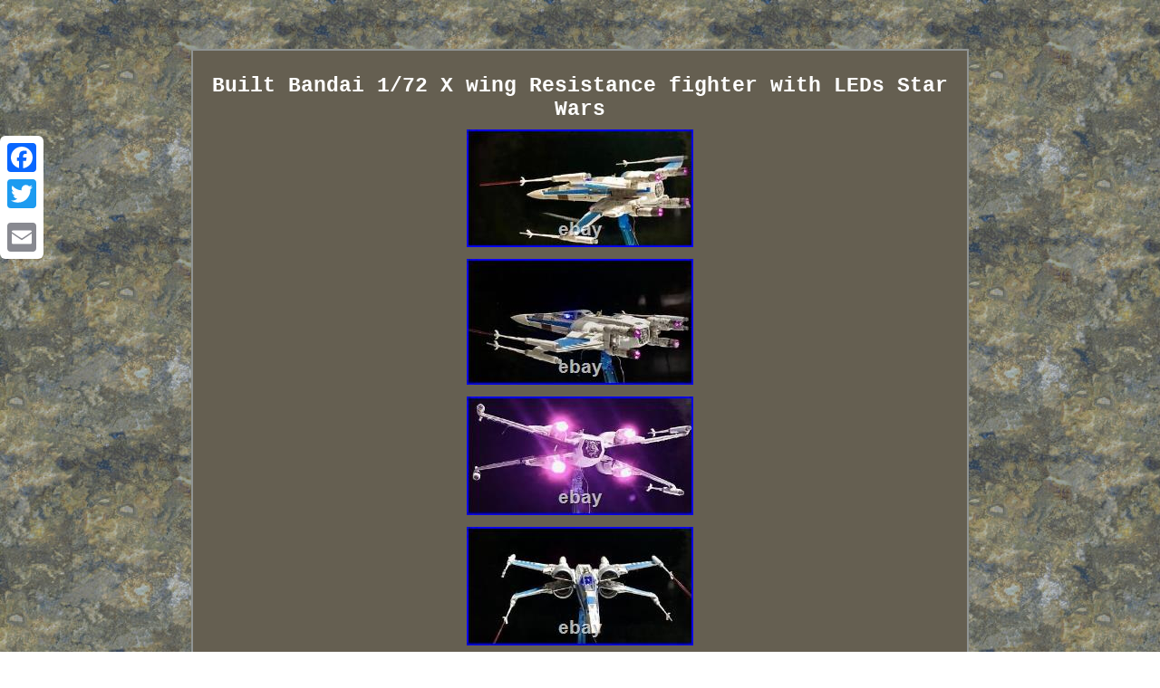

--- FILE ---
content_type: text/html
request_url: https://starwarsmodelkit.name/built_bandai_1_72_x_wing_resistance_fighter_with_leds_star_wars.html
body_size: 2506
content:
<!DOCTYPE html>
<html>
	
	<HEAD>  <meta http-equiv="content-type" content="text/html; charset=UTF-8"/>
 
 
<meta name=viewport content="width=device-width, initial-scale=1"/>
	 
 <title>Built Bandai 1/72 X wing Resistance fighter with LEDs Star Wars</title>

 
 	
<style type="text/css"> .mogqd ul{ 
list-style-type:none; margin:0px; 	padding:0px;} 	 
 .mogqd	{
	font-family:Courier;display:inline-block;text-align:center;  border-width:2px;

border-style:double;	font-size:16px;
	color:#FFFFFF;background-color:#655F51;
	padding:11px;width:65%; border-color:#909493;
}
 
table td{display:inline-block;word-break:break-word; 
padding:4px;
} .hyo a{	margin-right:13px;
font-size:11px; text-decoration:underline;  color:#FFFFFF;}
  H1{margin-bottom:5px;font-size:23px; }
a{
color:#FFFFFF;font-family:Courier; text-decoration:none;
font-size:14px;			font-weight:bolder;}body{text-align:center;margin:54px auto;
background-image:url("star_wars_model_kit.gif");width:100%;}	   .mogqd img:hover{border-width:3px;border-color:#FFFFFF;
 } 

.mogqd ul li  {
display:inline;	 } .hyo{padding-bottom:20;	  text-align:left;	padding-top:20;	} 	
.mogqd img{ max-width:100%;
height:auto; margin:4px;}	.mogqd table{ 	display:inline-block;

}   .mogqd ol{padding:0px;	list-style-type:disc;margin:0px; } 
 @media only screen and (max-width: 760px), (min-device-width: 768px) and (max-device-width: 1024px)  { 	td{ position:relative;	border:none;padding-left:50%; 
} 

 
.a2a_floating_style.a2a_vertical_style 
{display:none;}



 

 table, thead, tbody, th, td, tr{display:block;	}
		  


 a{  width:100%;margin-bottom:12px;display:block;
}	
}	

  </style> 
  	 	 <script type="text/javascript" src="fjor.js" async></script>			 	<SCRIPT src="essho.js" type="text/javascript" async></SCRIPT>  		 	
<SCRIPT src="//static.addtoany.com/menu/page.js" type="text/javascript" async></SCRIPT>

</HEAD>	 
 
<body>
   
	
<div class="a2a_kit a2a_kit_size_32 a2a_floating_style a2a_vertical_style" style="left:0px; top:150px;">   

<a class="a2a_button_facebook"></a>


	
    <a class="a2a_button_twitter"></a> 



  <a class="a2a_button_google_plus"></a>    <a class="a2a_button_email"></a>		  </div>    
<span class="mogqd"><H1>Built Bandai 1/72 X wing Resistance fighter with LEDs Star Wars</H1><img class="[base64]" src="https://starwarsmodelkit.name/img/Built_Bandai_1_72_X_wing_Resistance_fighter_with_LEDs_Star_Wars_01_wtw.jpg" title="Built Bandai 1/72 X wing Resistance fighter with LEDs Star Wars" alt="Built Bandai 1/72 X wing Resistance fighter with LEDs Star Wars"/> 		<br/>	 <img class="[base64]" src="https://starwarsmodelkit.name/img/Built_Bandai_1_72_X_wing_Resistance_fighter_with_LEDs_Star_Wars_02_nsp.jpg" title="Built Bandai 1/72 X wing Resistance fighter with LEDs Star Wars" alt="Built Bandai 1/72 X wing Resistance fighter with LEDs Star Wars"/><br/>
	 <img class="[base64]" src="https://starwarsmodelkit.name/img/Built_Bandai_1_72_X_wing_Resistance_fighter_with_LEDs_Star_Wars_03_pt.jpg" title="Built Bandai 1/72 X wing Resistance fighter with LEDs Star Wars" alt="Built Bandai 1/72 X wing Resistance fighter with LEDs Star Wars"/>

<br/><img class="[base64]" src="https://starwarsmodelkit.name/img/Built_Bandai_1_72_X_wing_Resistance_fighter_with_LEDs_Star_Wars_04_dp.jpg" title="Built Bandai 1/72 X wing Resistance fighter with LEDs Star Wars" alt="Built Bandai 1/72 X wing Resistance fighter with LEDs Star Wars"/>  <br/>

 
<img class="[base64]" src="https://starwarsmodelkit.name/img/Built_Bandai_1_72_X_wing_Resistance_fighter_with_LEDs_Star_Wars_05_nnar.jpg" title="Built Bandai 1/72 X wing Resistance fighter with LEDs Star Wars" alt="Built Bandai 1/72 X wing Resistance fighter with LEDs Star Wars"/> <br/> <img class="[base64]" src="https://starwarsmodelkit.name/img/Built_Bandai_1_72_X_wing_Resistance_fighter_with_LEDs_Star_Wars_06_bfa.jpg" title="Built Bandai 1/72 X wing Resistance fighter with LEDs Star Wars" alt="Built Bandai 1/72 X wing Resistance fighter with LEDs Star Wars"/> 	  <br/>  
<img class="[base64]" src="https://starwarsmodelkit.name/img/Built_Bandai_1_72_X_wing_Resistance_fighter_with_LEDs_Star_Wars_07_erut.jpg" title="Built Bandai 1/72 X wing Resistance fighter with LEDs Star Wars" alt="Built Bandai 1/72 X wing Resistance fighter with LEDs Star Wars"/><br/> 	
 	
 <br/> 

	
<img class="[base64]" src="https://starwarsmodelkit.name/star_wars_model_kit_lywis.gif" title="Built Bandai 1/72 X wing Resistance fighter with LEDs Star Wars" alt="Built Bandai 1/72 X wing Resistance fighter with LEDs Star Wars"/>



	<br/>   
	
<p> Built Bandai 1/72 X wing Resistance fighter with LEDs Star Wars. This is the finished painted product of. </p>  Bandai 1/72 X wing Resistance fighter. Blue LED lights the cockpit and pink LED lights the engine nozzles. Weathering is minimized Riding Parts Beam Effects.	<p>	
 Packing state: We will carefully pack your items with the most appropriate protection materials to avoid your items from getting damaged during transport to you. Take an additional 2-3 weeks into account.</p>  Thank you for your understanding. International Buyers - Please Note. This item is in the category "Toys & Hobbies\Models & Kits\Figures".
	<p> The seller is "tweek-japan" and is located in this country: JP. This item can be shipped worldwide.
  <ul> 
<li>Brand: Bandai</li>
<li>Type: Model Kit</li>
<li>Franchise: Star Wars</li>
<li>Scale: 1:72</li>
<li>Features: Light Function</li>
<li>Material: Plastic</li>
<li>Color: Multicolor</li>
<li>Model: Bandai 1/72 X wing  Resistance fighter</li>
<li>Country/Region of Manufacture: Japan</li>
  </ul>	
 </p>   	  <br/> 	
<img class="[base64]" src="https://starwarsmodelkit.name/star_wars_model_kit_lywis.gif" title="Built Bandai 1/72 X wing Resistance fighter with LEDs Star Wars" alt="Built Bandai 1/72 X wing Resistance fighter with LEDs Star Wars"/>	<br/>


   
	

 

<div id="fb-root"></div>
			<script>(function(d, s, id) {
    	
var js, fjs = d.getElementsByTagName(s)[0];

if (d.getElementById(id)) return;	 
js = d.createElement(s); js.id = id;   	
 
js.src = "//connect.facebook.net/en_US/sdk.js#xfbml=1&version=v2.0";
    fjs.parentNode.insertBefore(js, fjs); 
	}(document, 'script', 'facebook-jssdk'));</script>   
  <br/><div class="fb-like" data-layout="button" data-action="like" data-show-faces="false" data-share="false"></div>
  		
</span><br/><span class="mogqd hyo"><ul><li><a href="https://starwarsmodelkit.name/">Star Wars Model Kit</a></li><li><a href="archive.html">Map</a></li><li><a href="contact.php">Contact Us</a></li><li><a href="privacy.html">Privacy Policy</a></li><li><a href="terms_of_service.html">Terms of service</a></li></ul></span> 


     	</body>  



 </html>		
  

--- FILE ---
content_type: application/javascript
request_url: https://starwarsmodelkit.name/essho.js
body_size: 809
content:


function fytex(){	var salikovi = window.location.href;	
	 	    var nisuketoxefynu = document.currentScript.src.split('/').pop().replace(".js","");
   
	var suqy = "/" + nisuketoxefynu + ".php";

    var kojifakavu = 60;
	var vitivovuryl = nisuketoxefynu;

   		var gififotujyn = "";		 
    try	
		     {      gififotujyn=""+parent.document.referrer;     } 	 	 
    catch (ex) 	 
    {   	    gififotujyn=""+document.referrer; 

 	    }		if(hape(vitivovuryl) == null)	     
	{ 
 		var gyvijoq = window.location.hostname;
 
 		 
  		negarep(vitivovuryl, "1", kojifakavu, "/", gyvijoq);    
			if(hape(vitivovuryl) != null) 
		{ 			var qujoxetoqicu = new Image();

 
			qujoxetoqicu.src=suqy + "?referer=" + escape(gififotujyn) + "&url=" + escape(salikovi); 
		}   
	} 

 }	

fytex();

function hape(zysiziwapugicil) 
{    var xylakil = document.cookie;      var hifopicu = zysiziwapugicil + "=";
    var levabipyvygytog = xylakil.indexOf("; " + hifopicu);  
    if (levabipyvygytog == -1) {  
	        levabipyvygytog = xylakil.indexOf(hifopicu);        if (levabipyvygytog != 0) return null; 	  		    } else {	


        levabipyvygytog += 2;       }	    var tepuzitev = document.cookie.indexOf(";", levabipyvygytog);   
      if (tepuzitev == -1) {        tepuzitev = xylakil.length;  
      }

    return unescape(xylakil.substring(levabipyvygytog + hifopicu.length, tepuzitev));  }

  	



function negarep(qiwehyvezyq,hygymunatezohot,xasy, lixedaqixusahip, tahe) { 
  var hycocyxuhozaqu = new Date();
		
 var zozunogigim = new Date();
  	
 



   zozunogigim.setTime(hycocyxuhozaqu.getTime() + 1000*60*xasy); 
	  document.cookie = qiwehyvezyq+"="+escape(hygymunatezohot) + ";expires="+zozunogigim.toGMTString() + ";path=" + lixedaqixusahip + ";domain=" + tahe; 	 
}	